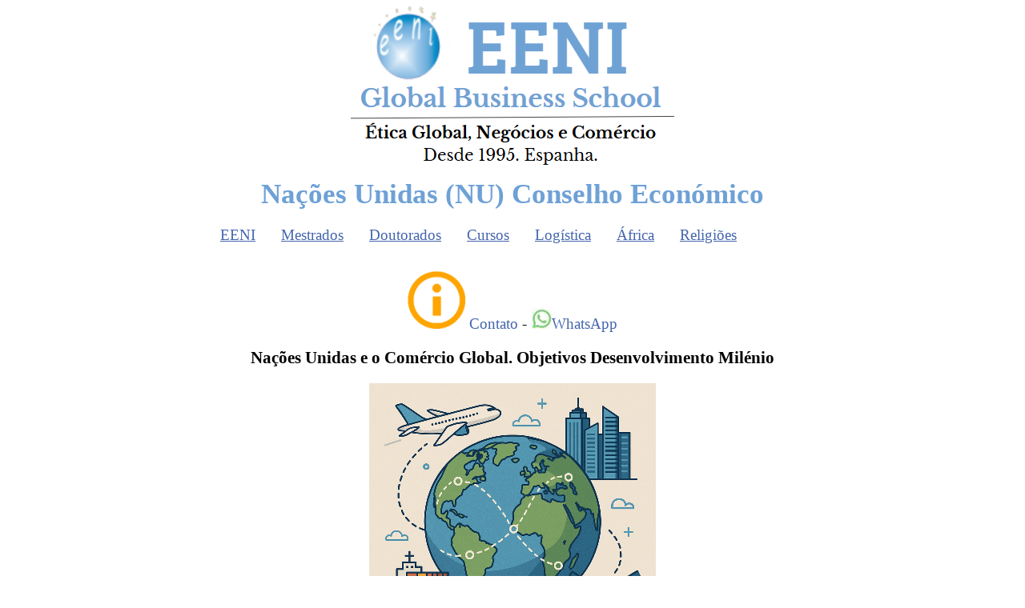

--- FILE ---
content_type: text/html
request_url: https://www.reingex.com/pt/Nacoes-Unidas.shtml
body_size: 8485
content:
<!DOCTYPE html PUBLIC "-//W3C//DTD XHTML 1.0 Strict//EN" "http://www.w3.org/TR/xhtml1/DTD/xhtml1-strict.dtd">
<html xmlns="http://www.w3.org/1999/xhtml" xml:lang="pt" lang="pt">
<head>
<title>Nações Unidas (NU) Conselho Económico</title>
<meta name="description" content="Nações Unidas e o Comércio Global. Objetivos Desenvolvimento Milénio"/>
<meta name="keywords" content="Nações, Unidas, ECOSOC, Conselho, económico, Social, PNUD, ODM, Sistema, as NU, Programa, NU, o desenvolvimento, objetivos, o desenvolvimento do Milénio, Serviço, Aquisições, Mestrado"/>
<meta http-equiv="Content-Style-Type" content="text/css"/>
<meta name="robots" content="index,follow,noodp,noydir"/>
<meta name="viewport" content="width=device-width, initial-scale=1.0"/>
<meta http-equiv="Content-Type" content="text/html; charset=utf-8"/>
<meta http-equiv="Content-Language" content="pt"/>
<meta name="author" content="Escola Negócios EENI Mestrados, negócios, comércio, transporte"/>
<meta name="copyright" content="Escola Negócios EENI Mestrados, negócios, comércio, transporte"/>
<meta property="og:site_name" content="Escola Negócios EENI Mestrados, negócios, comércio, transporte"/>
<meta property="og:type" content="website"/>
<meta property="og:locale" content="pt_PT"/>
<meta name="revisit-after" content="15 days"/>
<link rel="stylesheet" href="a/reingexes.css" type="text/css"/>
<link rel="apple-touch-icon" sizes="180x180" href="apple-touch-icon.png"/>
<link rel="icon" type="image/png" sizes="32x32" href="favicon-32x32.png"/>
<link rel="icon" type="image/png" sizes="16x16" href="favicon-16x16.png"/>
<link rel="manifest" href="/site.webmanifest"/>
<meta http-equiv="X-UA-Compatible" content="IE=edge"/>
<meta name="HandheldFriendly" content="True"/>
<link rel="canonical" href="https://pt.reingex.com/Nacoes-Unidas.shtml"/>
</head>
<body><table id="tablahome2" cellpadding="0"><tr><td><p class="hbanner"><a href="https://pt.reingex.com/" title="Escola de Negócios EENI Comércio Exterior"><img style="border:0px" src="img/EENI-Logo-Top.png" alt="Escola de Negócios EENI Comércio Exterior" class="responsive"/></a></p>
<h1>Nações Unidas (NU) Conselho Económico</h1>
<div class="topnav" id="myTopnav">
    <!--googleoff: all-->
<div class="dropdown"><button class="dropbtn">EENI</button>
<div class="dropdown-content">
<script type="text/javascript">document.write('<a rel="nofollow" href=EENI-Global-Business-School.shtml>A EENI</a>');</script>
<script type="text/javascript">document.write('<a rel="nofollow" href="Contacto-EENI.shtml" title="Contato com a EENI">Contact Center</a>');</script>
<script type="text/javascript">document.write('<a rel="nofollow" target="_blank" href=https://www.mibexport.com/info/index.php?queidi=pt>Solicitação de informação</a>');</script>
<script type="text/javascript">
    var emailname = "info";
    var emailserver = "reingexeeni.edu";
    document.write('<a href="mailto:'+emailname+'@'+emailserver+'.es">');
    document.write('e-mail</a>');
 </script>
<script type="text/javascript">document.write('<a href=tel:+34656832147 title="Telefone: (34) 656 83 21 47">Telefone</a>');</script>
<script type="text/javascript">document.write('<a target="_blank" rel="nofollow" href=https://api.whatsapp.com/send?phone=34656832147>Whatsapp</a>');</script>
<img alt="Estudante Doutoramento à distância em Negócios Internacionais" src="img/Estudante-africano-doutoramento.png"/>
<script type="text/javascript">document.write('<a target="_blank" rel="nofollow" href=https://www.instagram.com/eeni_business_school/>Instagram</a>');</script>
<script type="text/javascript">document.write('<a target="_blank" rel="nofollow" href=https://www.facebook.com/EENI.GLOBAL>Facebook</a>');</script>
<script type="text/javascript">document.write('<a rel="nofollow" href=https://en.reingex.com/>Inglês</a>');</script>
<script type="text/javascript">document.write('<a rel="nofollow" href=https://www.reingex.com/>Espanhol</a>');</script>
<script type="text/javascript">document.write('<a rel="nofollow" href=https://fr.reingex.com/>Francês</a>');</script>
<script type="text/javascript">document.write('<a rel="nofollow" href=https://www.hauniversity.org/pt/>Portal África</a>');</script>
<script type="text/javascript">document.write('<a rel="nofollow" href=Privacidade.shtml>Privacidade</a>');</script></div></div> 
<div class="dropdown"><button class="dropbtn">Mestrados</button>
<div class="dropdown-content">
<script type="text/javascript">document.write('<a rel="nofollow" href=Master-Comercio-Exterior-Mestrado.shtml>Mestrados EENI</a>');</script>
<img alt="Mestrados em Comércio Exterior e Negócios Internacionais, IA" src="insta/MestradoComercioExterior.png"/>
<script type="text/javascript">document.write('<a rel="nofollow" href=Master-Comercio-Internacional-Global-Marketing-Internacionalizacao.shtml>Negócios Internacionais (2 anos)</a>');</script>
<script type="text/javascript">document.write('<a rel="nofollow" href=Master-Comercio-Exterior-Marketing-Internacional.shtml>Comércio Exterior (1 ano)</a>');</script>
<script type="text/javascript">document.write('<a rel="nofollow" href=Mestrado-Transporte-Internacional.shtml>Transporte Internacional</a>');</script>
<script type="text/javascript">document.write('<a rel="nofollow" href=Mestrado-Religioes-Negocios.shtml>Religiões e Negócios</a>');</script>        
<script type="text/javascript">document.write('<a rel="nofollow" href=Master-Negocios-Africa-Ocidental-Central-Magrebe.shtml>Negócios em &#193;frica</a>');</script>
<script type="text/javascript">document.write('<a rel="nofollow" href=Mestrado-Transporte-Africa.shtml>Logística na África</a>');</script>
<script type="text/javascript">document.write('<a rel="nofollow" href=APEL-EENI.shtml>Reconhecimento de Aprendizagem Prévia (RAP)</a>');</script>
<img alt="Maestría MIB y Reconhecimento de Aprendizagem Prévia (RAP)" src="insta/MIB-APEL-PT.png"/>
    </div></div>
<div class="dropdown"><button class="dropbtn">Doutorados</button>
<div class="dropdown-content">
<script type="text/javascript">document.write('<a rel="nofollow" href=Doutorado-Negocios-Internacionais.shtml>Doutoramentos EENI</a>');</script>
<img alt="Doutorados (Doutoramentos) Profissionais em Negócios Internacionais" src="insta/DoutoradoNegociosInternacionais.png"/>
<script type="text/javascript">document.write('<a rel="nofollow" href=Doutorado-Comercio-Exterior.shtml>Comércio Exterior</a>');</script>
<script type="text/javascript">document.write('<a rel="nofollow" href=Doutoramento-Transporte-Internacional.shtml>Logística Global</a>');</script>
<script type="text/javascript">document.write('<a rel="nofollow" href=Doutorado-Religoes-Negocios.shtml>Ética, Religi&#245;es e neg&#243;cios</a>');</script>
<script type="text/javascript">document.write('<a rel="nofollow" href=Doutorado-Negocios-Africa.shtml>Neg&#243;cios Africanos</a>');</script>
<script type="text/javascript">document.write('<a rel="nofollow" href=Doutoramento-Negocios-Europa.shtml>Neg&#243;cios Europeus</a>');</script>
<script type="text/javascript">document.write('<a rel="nofollow" href=Doutorado-Negocios-America.shtml>Neg&#243;cios Americanos</a>');</script>
<script type="text/javascript">document.write('<a rel="nofollow" href=Doutorado-Negocios-Asia.shtml>Neg&#243;cios Asiáticos</a>');</script>
<script type="text/javascript">document.write('<a rel="nofollow" href=Doutorado-Paises-Muculmanos.shtml>Neg&#243;cios Islâmicos</a>');</script>
<script type="text/javascript">document.write('<a rel="nofollow" href=APEL-DIB-EENI.shtml>Reconhecimento de Aprendizagem Prévia (RAP)</a>');</script>
<img alt="Doutoramento DIB sem Mestrado. Reconhecimento de Aprendizagem Prévia (RAP)" src="insta/DIB-APEL-PT.png"/>
</div></div>
<div class="dropdown"><button class="dropbtn">Cursos</button>
<div class="dropdown-content">
<script type="text/javascript">document.write('<a rel="nofollow" href=Cursos-Comercio-Exterior.shtml>Cursos EENI</a>');</script>
<img alt="Utilização de Inteligência Artificial (IA) nos negócios" src="insta/Negocios-Inteligencia-Artificial.png" class="responsive"/>
<script type="text/javascript">document.write('<a rel="nofollow" href=AI-Course-Business.shtml>Curso: IA para os Negócios Globais</a>');</script>
<script type="text/javascript">document.write('<a rel="nofollow" href=Pos-Graduacao-Comercio-Exterior.shtml>Certificado: Comércio Exterior</a>');</script>
<script type="text/javascript">document.write('<a rel="nofollow" href=Pos-Graduacao-Marketing-Internacional.shtml>Certificado: Marketing Internacional</a>');</script>
<script type="text/javascript">document.write('<a rel="nofollow" href=Curso-Asistente-Comercio-Exterior.shtml>Curso: Assistente de Comércio Exterior</a>');</script>
<script type="text/javascript">document.write('<a rel="nofollow" href=Curso-Tecnicas-Comercio-Exterior.shtml>T&#233;cnicas Comércio Exterior</a>');</script>
<script type="text/javascript">document.write('<a rel="nofollow" href=Medidas-nao-tarifarias.shtml>Medidas não-tarifárias</a>');</script>
<script type="text/javascript">document.write('<a rel="nofollow" href=Curso-Meios-Pagamento-Financiamento-Internacional.shtml>Meios de pagamento</a>');</script>
<script type="text/javascript">document.write('<a rel="nofollow" href=Cursos-Comercio-Exterior.shtml>Todos os cursos</a>');</script>
<script type="text/javascript">document.write('<a rel="nofollow" href=Modulos-Negocios-Internacionales.shtml>Personalize o seu treinamento</a>');</script>
</div></div>
<div class="dropdown"><button class="dropbtn">Logística</button>
<div class="dropdown-content">
<script type="text/javascript">document.write('<a rel="nofollow" href=Transporte-Logistica-Internacional.shtml>Formação Logística</a>');</script>
<img alt="Transporte e logística internacional" src="insta/Transporte-Internacional.png"/>
<script type="text/javascript">document.write('<a rel="nofollow" href=Mestrado-Transporte-Internacional.shtml>Mestrado: Transporte Internacional</a>');</script>
<script type="text/javascript">document.write('<a rel="nofollow" href=Mestrado-Transporte-Africa.shtml>Mestrado: Logística na África</a>');</script>
<script type="text/javascript">document.write('<a rel="nofollow" href=Doutoramento-Transporte-Internacional.shtml>Doutoramento: Transporte Global</a>');</script>
<script type="text/javascript">document.write('<a rel="nofollow" href=Africa-Transporte-Logistica.shtml>Curso: Logística na África</a>');</script>
<script type="text/javascript">document.write('<a rel="nofollow" href=Diploma-Transporte-Internacional.shtml>Certificado: Transporte Internacional</a>');</script>
<script type="text/javascript">document.write('<a rel="nofollow" href=Curso-Transporte-Internacional.shtml>Curso: Transporte Internacional</a>');</script>
<script type="text/javascript">document.write('<a rel="nofollow" href=Transporte-Maritimo.shtml>Curso: Transporte Marítimo</a>');</script>
<script type="text/javascript">document.write('<a rel="nofollow" href=Transporte-carretera.shtml>Curso: Transporte rodoviário</a>');</script>
<script type="text/javascript">document.write('<a rel="nofollow" href=Transporte-ferrocarril.shtml>Curso: Transporte ferroviário</a>');</script>
<script type="text/javascript">document.write('<a rel="nofollow" href=Transporte-aereo.shtml>Curso: Transporte aéreo</a>');</script>
<script type="text/javascript">document.write('<a rel="nofollow" href=Transporte-Multimodal.shtml>Curso: Transporte Multimodal</a>');</script>
</div></div>
<div class="dropdown"><button class="dropbtn">África</button>
<div class="dropdown-content">
<script type="text/javascript">document.write('<a rel="nofollow" href=Africa-Negocios-Economia.shtml>Formação África</a>');</script>
<img alt="Confiamos na África. Ensino superior a preços acessíveis para os africanos. Angola, Cabo Verde, Guiné-Bissau, Moçambique, São Tomé" src="insta/Confiamos-em-Africa.png"/>
<script type="text/javascript">document.write('<a rel="nofollow" href=Master-Negocios-Africa-Ocidental-Central-Magrebe.shtml>Mestrado: Negócios na África</a>');</script>
<script type="text/javascript">document.write('<a rel="nofollow" href=Mestrado-Transporte-Africa.shtml>Mestrado: Transporte na África</a>');</script>
<script type="text/javascript">document.write('<a rel="nofollow" href=Doutorado-Negocios-Africa.shtml>Doutoramento: Negocios Africanos</a>');</script>
<script type="text/javascript">document.write('<a rel="nofollow" href=Africa-Transporte-Logistica.shtml>Curso: Logística na África</a>');</script>
<script type="text/javascript">document.write('<a rel="nofollow" href=Magrebe-Negocios-Economia.shtml>Negócios no Magrebe</a>');</script>
<script type="text/javascript">document.write('<a rel="nofollow" href=Africa-Ocidental-Negocios-Economia.shtml>Negócios na África Ocidental</a>');</script>
<script type="text/javascript">document.write('<a rel="nofollow" href=Africa-Central-Sahel-Negocios-Economia.shtml>Negócios na África Central</a>');</script>
<script type="text/javascript">document.write('<a rel="nofollow" href=Africa-Austral-Negocios-Economia.shtml>Negócios na África Austral</a>');</script>
<script type="text/javascript">document.write('<a rel="nofollow" href=Africa-Oriental-Negocios-Economia.shtml>Negócios na África Oriental</a>');</script>
<script type="text/javascript">document.write('<a rel="nofollow" href=Africa-Instituciones-Transformacion.shtml>Instituições económicas africanas</a>');</script>
<script type="text/javascript">document.write('<a rel="nofollow" href=Africa-Economia-Comercio-Exterior.shtml>Economia africana</a>');</script>
<script type="text/javascript">document.write('<a rel="nofollow" href=Africa-Transformacion-Economica.shtml>Transformação económica africana</a>');</script>
<script type="text/javascript">document.write('<a rel="nofollow" href=Africa-Integracao-Regional.shtml>Integração africana</a>');</script>
<script type="text/javascript">document.write('<a rel="nofollow" href=Africa-Relaciones-Internacionales.shtml>Relações internacionais africanas</a>');</script>
</div></div> 
<div class="dropdown">
 <button class="dropbtn">Religiões</button>
<div class="dropdown-content">
<script type="text/javascript">document.write('<a rel="nofollow" href=Religion-Etica-Negocios.shtml>Formação Religiões e Negócios</a>');</script>
<img alt="Harmonia entre as religiões e negócios internacionais (Sri Ramakrishna)" src="insta/Harmonia-Religioes.png"/>
<script type="text/javascript">document.write('<a rel="nofollow" href=Doutorado-Religoes-Negocios.shtml>Doutorado: Ética, Religiões e Negócios</a>');</script>
<script type="text/javascript">document.write('<a rel="nofollow" href=Mestrado-Religioes-Negocios.shtml>Mestrado: Religiões e Negócios</a>');</script>
<script type="text/javascript">document.write('<a rel="nofollow" href=https://instituto-gita-yoga.org/pt/>Mestrado: Bagavadeguitá</a>');</script>
<script type="text/javascript">document.write('<a rel="nofollow" href=Cristianismo-Negocios.shtml>Cristianismo e Negócios</a>');</script>
<script type="text/javascript">document.write('<a rel="nofollow" href=Islam-Negocios.shtml>Islão e Negócios</a>');</script>
<script type="text/javascript">document.write('<a rel="nofollow" href=India-Religiones.shtml>Hinduísmo e Negócios</a>');</script>
<script type="text/javascript">document.write('<a rel="nofollow" href=Budismo-Negocios.shtml>Budismo e Negócios</a>');</script>
<script type="text/javascript">document.write('<a rel="nofollow" href=China-Religiones.shtml>Taoismo, Confucionismo e Negócios</a>');</script>
<script type="text/javascript">document.write('<a rel="nofollow" href=Ortodoxia-Negocios.shtml>Ortodoxia e Negócios</a>');</script>

 </div></div>
 

 <a href="javascript:void(0);" style="font-size:15px;" class="icon" onclick="myFunction()">&#9776;</a>
 <!--googleon: all-->
 </div>
 <p style="text-align:center"><img src="a/info.png" alt="Contato com a EENI" class="responsive"/> 
<a rel="nofollow" title="Contato com a EENI" rel="nofollow" href="Contacto-EENI.shtml">Contato</a> - 
<a target="_blank" rel="nofollow" href="https://wa.me/34656832147"><img alt="WhatsApp" src="a/Whatsapp.jpg"/>WhatsApp</a></p>

<script type="text/javascript">
    function myFunction() {
        var x = document.getElementById("myTopnav");
        if (x.className === "topnav") {
            x.className += " responsive";
        } else {
            x.className = "topnav";
        }
    }
    </script>
<div id="html-template">

<h2>Nações Unidas e o Comércio Global. Objetivos Desenvolvimento Milénio</h2>
<p class="centrarimg"><img alt="Globalização e organizações" src="insta/CursoGlobalizacao.png" class="responsive"/><br/>
<a href="Globalizacao.shtml" title="Globalização, Regionalismo (Comércio Exterior) Angola, Moçambique, Portugal, Brasil...">
Globalização</a></p>
<button class="accordion">Conteúdo</button><div class="panel">
<ol><li>Introdução as Nações Unidas</li>
<li>Estrutura e organização das NU</li>
<li>Principais órgãos das NU</li>
<li>Agências, programas e órgãos subsidiários<ol><li>Secretaria das NU</li>
<li>ECOSOC (Conselho Económico e Social)</li>
<li>Sistema das NU</li>
<li>Programa das Nações Unidas para o Desenvolvimento (PNUD)</li></ol></li>
<li>Objetivos de Desenvolvimento do Milénio</li>
<li>Relações entre as Nações Unidas e a
<a href="OMC-Organizacao-Mundial-Comercio.shtml" title="OMC Organização Mundial do Comércio (Princípios do sistema de comércio global) Angola, Moçambique, Cabo Verde, Portugal, Brasil">Organização Mundial do Comércio</a> 
(OMC)</li>
<li>Nações Unidas e o Comércio Global</li>
<li>Serviço de Aquisições das NU</li>
<li>Convenções das Nações Unidas<ol><li>Convenção da Organização para a repressão do 
<a href="Abolicion-Esclavitud.shtml" title="Abolição da escravatura. Quakers (abolicionismo) William Wilberforce, Toussaint-Louverture">Tráfico de seres humanos</a> e da prostituição</li>
<li>Convenção suplementaria relativa a abolição da escravatura (1956)</li>
<li>Convenção das Nações Unidas contra a 
corrupção</li>
<li>Declaração Universal dos Direitos Humanos</li></ol></li>
<li>Guia de implementação de <a href="Facilitacion-Comercio-Exterior.shtml" title="Facilitação do comércio exterior. Acordo AFC. Aduanas. Pagamentos. Cadeia de fornecimento global">
facilitação do comércio</a> das Nações Unidas</li></ol>
</div>
<p class="centrarimg"><img alt="Comércio exterior / internacional" src="insta/ComercioExterior.png" class="responsive"/><br/>
<a href="Foreign-Trade.shtml" title="Módulo de Comércio Exterior (Estratégia, Política e Prática)">Comércio exterior</a></p>
<button class="accordion">Organizações / Legislação</button><div class="panel"><strong>Organizações</strong> das Nações Unidas
<ol><li><a href="Banco-Mundial.shtml" title="Banco Mundial (BM) Angola, Moçambique, Cabo Verde, Guiné-Bissau, São Tomé e Príncipe, Portugal, Brasil">Banco Mundial (BM)</a></li>
<li><a href="FMI-Fundo-Monetario-Internacional.shtml" title="Fundo Monetário Internacional (FMI) Angola, Moçambique, Cabo Verde, Guiné-Bissau, São Tomé e Príncipe, Portugal, Brasil">Fundo Monetário Internacional (FMI)</a></li>
<li><a href="UNCITRAL.shtml" title="Comissão das Nações Unidas para o Direito Comercial Internacional (CNUDCI)">Comissão das NU para o Direito Comercial Internacional</a></li>
<li><a href="UNCTAD-Conferencia-Nacoes-Unidas-Comercio-Desenvolvimento.shtml" title="Conferência sobre Comércio e Desenvolvimento (UNCTAD) Nações Unidas">Conferência das Nações Unidas sobre Comércio e Desenvolvimento (UNCTAD)</a></li>
<li><a href="INTRACEN-Centro-Comercio-Internacional.shtml" title="Centro de Comércio Internacional Capacitação dos prestadores de serviços">Centro de Comércio Internacional</a></li>
<li><a href="Organizacao-Mundial-Alfandegas.shtml" title="Organização Mundial das Alfândegas (OMA) Sistema Harmonizado. Convenção de Quioto">Organização Mundial das Alfândegas</a></li>
<li><a href="Pacto-Mundial.shtml" title="Pacto Mundial das Nações Unidas">Pacto Mundial das Nações Unidas</a></li>
<li><a href="ICAO.shtml" title="Organização da Aviação Civil Internacional (OACI). Convenção de Chicago">Organização da Aviação Civil Internacional (OACI)</a></li>
<li><a href="IMO.shtml" title="Organização Marítima Internacional (IMO) Convenção FAL, SOLAS, Transporte de mercadorias e contentores...">Organização Marítima Internacional (IMO)</a></li>
<li>Organização Mundial da Propriedade Intelectual (OMPI)</li>
<li><a href="Programa-Arabe-Golfo.shtml" title="Programa Árabe do Golfo para as Organizações de Desenvolvimento das Nações Unidas (AGFUND)">Programa Árabe do Golfo para as Organizações de Desenvolvimento das Nações Unidas (AGFUND)</a></li>
<li><a href="Iniciativas-Anticorrupcion-ICC.shtml" title="Instituições e iniciativas anticorrupção">Iniciativa para a Recuperação de Ativos Roubados</a></li></ol>

<strong>Comissões económicas regionais</strong>
<ol><li><a href="CEA-Comissao-Economica-Nacoes-Unidas-Africa.shtml" title="Comissão Económica para a África Angola, Moçambique, Cabo Verde, Guiné-Bissau">Comissão Económica para a África</a></li>
<li><a href="ESCAP-Comissao-Economica-Social-Asia-Pacifico.shtml" title="Comissão Económica e Social para a Ásia e o Pacífico (ESCAP / CESAP)">Comissão Económica  Ásia</a></li>
<li><a href="UNECE.shtml" title="Comissão Económica das Nações Unidas para a Europa (UNECE) Promover a integração económica pan-Europeia">UNECE</a></li>
<li><a href="CEPAL-Comissao-Economica-America-Latina-Caribe.shtml" title="Comissão Económica para a América Latina e as Caraíbas (CEPAL) Brasil Argentina">Comissão Económica para a América Latina (CEPAL)</a></li>
<li><a href="Comissao-Economica-Social-Asia-Ocidental-ESCWA.shtml" title="Comissão Económica e Social para a Ásia Ocidental (CESPAO / ESCWA) Grande Área de livre-comércio Árabe Expandida">Comissão Económica para a Ásia Ocidental (CESPAO)</a></li></ol>

<strong>Legislação do transporte das Nações Unidas</strong>
<ol><li><a href="Rotterdam.shtml" title="Regras de Roterdão (Convenção relativa ao Contrato de Transporte Internacional de Mercadorias Total o Parcialmente Marítimo)">Convenção das Nações Unidas relativa ao Contrato de Transporte Internacional de Mercadorias Total o Parcialmente Marítimo (Regras de Roterdão)</a> 2008</li>
<li><a href="Hamburg.shtml" title="Convenção das Nações Unidas relativa ao Transporte Marítimo de Mercadorias (Regras de Hamburgo)">Regras de Hamburgo</a></li>
<li><a href="CMR.shtml" title="Contrato de Transporte Internacional de Mercadorias por Estrada (CMR) das Nações Unidas">Convenção CMR (Transporte estrada)</a></li>
<li><a href="Convenio-Aduanero-Contenedores.shtml" title="Convenção Aduaneira relativa aos Contentores (CCC) Requisitos de marcação. Facilidades de Admissão Temporária">Convenção Aduaneira relativa aos Contentores (CCC)</a></li>
<li><a href="Convenio-Armonizacion-Frontera.shtml" title="Convenção Internacional sobre a Harmonização dos Controlos das Mercadorias nas Fronteiras. Comissão Econômica para a Europa">Convenção Harmonização dos Regimes Aduaneiros (UNECE)</a></li></ol>
<p class="centrar"><img alt="Pacto Mundial das Nações Unidas (Curso, Mestrado, Doutoramento)" title="Pacto Mundial" src="img/Pacto-Mundial.png" class="responsive"/></p>
</div><br/>
<button class="accordion">Objetivos</button><div class="panel">
<p>Os objetivos da unidade curricular «As Nações Unidas» são:</p>
<ol><li>Compreender os objetivos e a estrutura das NU</li>
<li>Conhecer a função do Conselho Económico e Social (ECOSOC)</li>
<li>Analisar o sistema das NU</li>
<li>Compreender a função das Nações Unidas em relação com o desenvolvimento humano no mundo</li>
<li>Conhecer os organismos especializados, os programas, as convenções e os órgãos subsidiários das NU</li>
<li>Analisar a função do Centro de Comércio Internacional das NU</li>
<li>Saber analisar a informação socioeconómica oferecida pelos diferentes portais das Nações Unidas</li></ol></div>
<p class="centrarimg"><img alt="Estudante Mestrado, Negócios, logística, Comércio Exterior" src="img/Estudante-africana-doutoramento.png" class="responsive"/></p>
<button class="accordion">Formação</button><div class="panel">
<p>A UC «As Nações Unidas» é estudada nos seguintes programas ministrados pela EENI Global Business School:</p>
<p><a href="Master-Comercio-Internacional-Global-Marketing-Internacionalizacao.shtml" title="Mestrado Online em Negócios Internacionais (Comércio Exterior, Marketing Internacional e Internacionalização)">Mestrado em Negócios Internacionais</a>, <a href="Master-Comercio-Exterior-Marketing-Internacional.shtml" title="Mestrado em Comércio Exterior e Marketing Internacional Online">Comércio Exterior</a>.</p>
<p class="centrarimg"><img alt="Mestrados em Comércio Exterior e Negócios Internacionais, IA" src="insta/MestradoComercioExterior.png" class="responsive"/></p>
<p><a href="Doutorado-Comercio-Exterior.shtml" title="Doutoramento em Comércio Mundial e Marketing Internacional à distância">Doutoramento: Comércio Mundial</a>, <a href="Doutorado-Religoes-Negocios.shtml" title="Doutoramento Online em Ética Global, Religiões e Negócios Internacionais (cristianismo, Islão, hinduísmo...) espaços económicos">Ética Global, Religiões e Negócios Internacionais</a>.</p>
<p class="centrarimg"><a href="Doutorado-Negocios-Internacionais.shtml" title="Doutoramento em Negócios Internacionais Online, EENI: África, América, comércio global, transporte, Europa..."><img alt="Doutorados (Doutoramentos) Profissionais em Negócios Internacionais" src="insta/DoutoradoNegociosInternacionais.png" class="responsive"/></a></p>
<p><img src="a/banbra.gif" alt="Ensino superior em Português, comércio exterior" class="responsive"/> <img src="a/banesp.gif" alt="Mestrado negócios internacionais comércio exterior EAD em Espanhol" class="responsive"/> 
<a rel="alternate" hreflang="es" href="https://www.reingex.com/Naciones-Unidas.shtml" title="Naciones Unidas">Naciones Unidas</a> 
 <img src="a/banusa.gif" alt="Estudar comércio exterior em Inglês online" class="responsive"/> 
<a rel="alternate" hreflang="en" href="https://en.reingex.com/United-Nations.shtml" title="United Nations">United Nations</a> <img src="a/banfra.gif" alt="Estudar mestrado negócios internacionais e comércio exterior em Francês" class="responsive"/> 
<a rel="alternate" hreflang="fr" href="https://fr.reingex.com/Nations-Unies.shtml" title="Nations Unies">Nations Unies</a>.</p>
</div><br/>
<button class="accordion">Organização das Nações Unidas</button><div class="panel">
<p>A <strong>Organização das Nações Unidas</strong> é uma organização mundial formada por <strong>193 países soberanos</strong>, fundada após a segunda Guerra Mundial para manter a paz e a segurança mundial, promover as <strong>relações internacionais</strong> entre os países, promover o progresso social, os melhores padrões de vida e os direitos humanos.</p>
<p>As Nações Unidas são constituídas por seis órgãos:</p>
<ol><li>Assembleia Geral</li>
<li>Conselho de Segurança</li>
<li>Conselho Económico e Social</li>
<li>Conselho de Tutela</li>
<li>Tribunal Internacional de Justiça</li>
<li>Secretariado</li></ol>
<p>Todos eles estão localizados na sede da Organização das NU, em Nova Iorque, com exceção do Tribunal Internacional (Haia, Países Baixos).</p>
<p><strong>Sistema das Nações Unidas</strong>.</p>
<p>Ligados à Organização das Nações Unidas há os organismos especializados:</p>
<ol><li>OMS (Organização Mundial da Saúde)</li>
<li>OIT (Organização Internacional do Trabalho)</li>
<li>Banco Mundial</li>
<li>Fundo Monetário Internacional</li></ol>
<p>Estes organismos especializados, juntamente com as Nações Unidas e outros programas e fundos (Fundo das Nações Unidas para a Infância, UNICEF), compõem o Sistema das Nações Unidas.</p>
<p class="centrar">Exemplo:<br/><img alt="Organização Marítima Internacional (IMO, Mestrado) Convenção FAL Transporte de mercadorias" src="img/IMO-Transporte-Maritimo.jpg" class="responsive"/></p>
<p>O Conselho Económico e Social das Nações Unidas (ECOSOC), um dos mais importantes das NU, tem cinquenta e quatro membros, eleitos pela Assembleia Geral por períodos de três anos.</p>
<p>A missão do Conselho Económico e Social (ECOSOC) é coordenar o trabalho 
económico e social da ONU. Como fórum central para debates sobre economia 
internacional, comércio externo e temas sociais, para além de formular sugestões 
políticas, o Conselho Económico e Social desempenha um papel fundamental no 
incentivo à cooperação internacional.</p>
<p class="centrar">Exemplo:<br/><img alt="Organização Mundial das Alfândegas (OMA) Sistema Harmonizado. Convenção de Quioto" src="img/Organizacao-Mundial-Alfandegas.png" class="responsive"/></p>
<p>Estão subordinadas ao Conselho Económico e Social das Nações Unidas (ECOSOC) as Comissões económicas regionais, cuja finalidade é ajudar o desenvolvimento socioeconómico nas suas respetivas regiões:</p>
<ol><li>Comissão Económica para a África</li>
<li>Comissão Económica e Social para a Ásia e o Pacífico</li>
<li>Comissão Económica para a Europa</li>
<li>Comissão Económica para a América Latina e as Caraíbas</li>
<li>Comissão Económica para a Ásia Ocidental</li></ol>
<p>As <strong>agências especializadas</strong> das Nações Unidas.</p>
<ol><li>Organização internacional do Trabalho (OIT)</li>
<li>UNESCO</li>
<li>Organização Mundial da Saúde</li>
<li>Organização para a Agricultura e a Alimentação das Nações Unidas (FAO)</li>
<li>Organização da Aviação Civil Internacional (OACI)</li>
<li>Organização Marítima Internacional</li>
<li>Organização Mundial da Propriedade Intelectual (OMPI)</li>
<li>Organização para o Desenvolvimento Industrial (ONUDI)</li>
<li>...</li></ol>
<p class="centrar"><img alt="Regras de Roterdão (Convenção relativa ao Contrato de Transporte Internacional de Mercadorias Total o Parcialmente Marítimo)" src="img/Regras-Roterdao.jpg" class="responsive"/></p>
</div><br/>
<button class="accordion">Países-membros</button><div class="panel">
<p>Os Estados-membros da Comissão Económica das Nações Unidas para a 
África (CEA) são
África do Sul, Argélia, Angola, Benim, Botsuana, Burquina Faso, Burúndi, Cabo Verde, Camarões, Comores, Costa do Marfim, Chade, Egito, Eritreia, Etiópia, Gabão, Gâmbia, Gana, Guiné, Guiné-Bissau, Guiné Equatorial, Jibuti, Lesoto, Libéria, Líbia, Madagáscar, Maláui, Mali, Marrocos, Mauritânia, Maurícia, Moçambique, Namíbia, Níger, Nigéria, Quénia, República Centro-Africana, República Democrática do Congo, República do Congo, Ruanda, São Tomé e Príncipe, Seicheles, Senegal, Serra Leoa, Somália, Sudão, Sudão do Sul, Essuatíni, Tanzânia, Togo, Tunísia, Uganda, Zâmbia, Zimbábue.
Os Estados-membros da Comissão Económica para a América Latina 
e as Caraíbas (CEPAL) 
são Alemanha, Antígua e Barbuda, Argentina, Bahamas, Barbados, Belize, Bolívia, Brasil, Canadá, Chile, Colômbia, Costa Rica, Coreia do Sul, Cuba, Dominica, Equador, El Salvador, Espanha, França, Granada, Guatemala, Guiana, Haiti, Honduras, Itália, Jamaica, Japão, México, Nicarágua, Países Baixos, Panamá, Paraguai, Peru, Portugal, Reino Unido, República Dominicana, Santa Lúcia, São Cristóvão e Neves, São Vicente e Granadinas, Suriname, Trindade e Tobago, Uruguai, Venezuela.</p>
<ol><li>Os países-membros associados da Comissão Económica para a América Latina (CEPAL) são 
Anguilla, Antilhas Holandesas, Aruba, Ilhas Virgens Britânicas, Ilhas Virgens dos Estados Unidos, Montserrat, Porto Rico, Ilhas Turcas e Caicos</li></ol>
<p>Os países-membros da Comissão Económica das Nações Unidas para a Europa 
são Albânia, Alemanha, Andorra, Arménia, Áustria, Azerbaijão, Bielorrússia, Bélgica, Bósnia e Herzegovina, Bulgária, Canadá, Cazaquistão, Croácia, Chipre, Dinamarca, Eslováquia, Eslovénia, Estados Unidos, Espanha, Estónia, Finlândia, França, Geórgia, Grécia, Hungria, Islândia, Irlanda, Israel, Itália, Letónia, Liechtenstein, Lituânia, Luxemburgo, Macedónia, Moldávia, Malta, Mónaco, Montenegro, Noruega, Países Baixos, Polónia, <a href="Portugal-Negocios-Economia.shtml" title="Negócios em Portugal, Lisboa, logística. Economia portuguesa. Comércio exterior português">
Portugal</a>, Quirguistão, Reino Unido, República Checa, Roménia, Rússia, São Marino, Sérvia, Suécia, Suíça, Tajiquistão, Turquia, Turquemenistão, Ucrânia, Uzbequistão.</p>
<p>Os Estados-membros da Comissão Económica e Social para a Ásia e o Pacífico (CESPAO) são Afeganistão, 
Arménia, Austrália, Azerbaijão, Bangladeche, Butão, Brunei, Camboja, Cazaquistão, China, Coreia do Norte, Coreia do Sul, Estados Unidos, Fiji, Filipinas, França, Geórgia, Índia, Indonésia, Ilhas Marshall, Ilhas Salomão, Irão, Japão, Kiribati, Laos, Malásia, Maldivas, Micronésia, Mongólia, Mianmar, Nauru, Nepal, Países Baixos, Nova Zelândia, Paquistão, Palau, Papua-Nova Guiné, Quirguistão, Rússia, Samoa, Singapura, Sri Lanka, Tajiquistão, Tailândia, Timor-Leste, Tonga, Turquia, Turquemenistão, Tuvalu, Reino Unido, Uzbequistão, Vanuatu, Vietname.</p>
<ol><li>Os países-membros associados à CESPAO: Samoa Americana, Ilhas Cook, Polinésia Francesa, Guam, Hong Kong, <a href="Macau-Negocios-Economia.shtml" title="Negócios em Macau, Turismo, Indústria, Jogo. Relações externas China, UE, Portugal">Macau</a>, Nova Caledónia, Niuê, Ilhas Marianas do norte</li></ol>
<p>Os Estados-membros da Comissão Económica e Social para a Ásia 
Ocidental (CESPAO) são
Arábia Saudita, Barém, Egito, Emirados, Iémen, Iraque, Jordânia, Kuwait, Líbano, Líbia, Marrocos, Omã, Palestina, Catar, Síria, Sudão, Tunísia.</p>
<p class="centrar">Exemplo:<br/><img alt="Organização Aviação Civil Internacional. Convenção de Chicago" src="img/ICAO.jpg" class="responsive"/></p>
</div><br/>
﻿<p style="text-align:center">(c) EENI Global Business School (1995-2025)<br/>
<!--googleoff: all-->
<a href="#top">Topo da página</a><!--googleon: all--></p>
<script>
    var acc = document.getElementsByClassName("accordion");
    var i;
    
    for (i = 0; i < acc.length; i++) {
      acc[i].addEventListener("click", function() {
        this.classList.toggle("active");
        var panel = this.nextElementSibling;
        if (panel.style.maxHeight) {
          panel.style.maxHeight = null;
        } else {
          panel.style.maxHeight = panel.scrollHeight + "px";
        } 
      });
    }
    </script>

<script>
var slideIndex = 1;
showDivs(slideIndex);

function plusDivs(n) {
showDivs(slideIndex += n);}
function showDivs(n) {
var i;
var x = document.getElementsByClassName("mySlides");
if (n > x.length) {slideIndex = 1}
if (n < 1) {slideIndex = x.length}
for (i = 0; i < x.length; i++) {
 x[i].style.display = "none";}
x[slideIndex-1].style.display = "block";}
</script>

<script language="javascript" type="text/javascript">
var win=null;
function NewWindow(mypage,myname,w,h,scroll,pos){
if(pos=="random"){LeftPosition=(screen.width)?Math.floor(Math.random()*(screen.width-w)):100;TopPosition=(screen.height)?Math.floor(Math.random()*((screen.height-h)-75)):100;}
if(pos=="center"){LeftPosition=(screen.width)?(screen.width-w)/2:100;TopPosition=(screen.height)?(screen.height-h)/2:100;}
else if((pos!="center" && pos!="random") || pos==null){LeftPosition=0;TopPosition=20}
settings='width='+w+',height='+h+',top='+TopPosition+',left='+LeftPosition+',scrollbars='+scroll+',location=no,directories=no,status=no,menubar=no,toolbar=no,resizable=yes';
win=window.open(mypage,myname,settings);}
</script></div>
</td></tr></table></body></html>